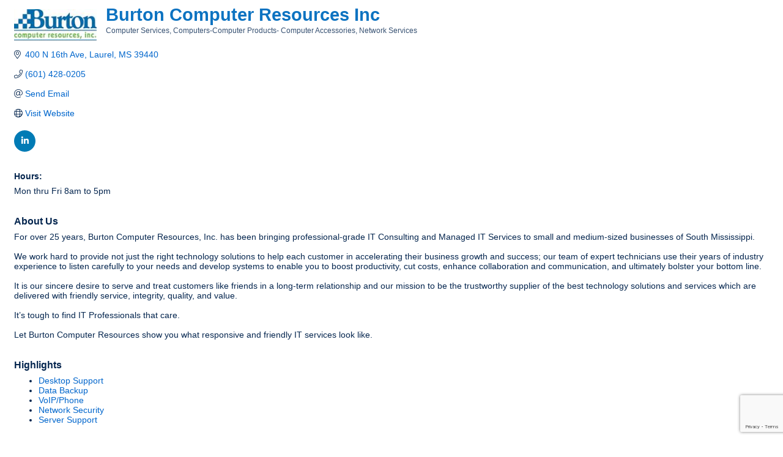

--- FILE ---
content_type: text/html; charset=utf-8
request_url: https://www.google.com/recaptcha/enterprise/anchor?ar=1&k=6LfI_T8rAAAAAMkWHrLP_GfSf3tLy9tKa839wcWa&co=aHR0cHM6Ly9tZW1iZXJzLnRoZWFkcC5jb206NDQz&hl=en&v=9TiwnJFHeuIw_s0wSd3fiKfN&size=invisible&anchor-ms=20000&execute-ms=30000&cb=3281nrt6q6bh
body_size: 48172
content:
<!DOCTYPE HTML><html dir="ltr" lang="en"><head><meta http-equiv="Content-Type" content="text/html; charset=UTF-8">
<meta http-equiv="X-UA-Compatible" content="IE=edge">
<title>reCAPTCHA</title>
<style type="text/css">
/* cyrillic-ext */
@font-face {
  font-family: 'Roboto';
  font-style: normal;
  font-weight: 400;
  font-stretch: 100%;
  src: url(//fonts.gstatic.com/s/roboto/v48/KFO7CnqEu92Fr1ME7kSn66aGLdTylUAMa3GUBHMdazTgWw.woff2) format('woff2');
  unicode-range: U+0460-052F, U+1C80-1C8A, U+20B4, U+2DE0-2DFF, U+A640-A69F, U+FE2E-FE2F;
}
/* cyrillic */
@font-face {
  font-family: 'Roboto';
  font-style: normal;
  font-weight: 400;
  font-stretch: 100%;
  src: url(//fonts.gstatic.com/s/roboto/v48/KFO7CnqEu92Fr1ME7kSn66aGLdTylUAMa3iUBHMdazTgWw.woff2) format('woff2');
  unicode-range: U+0301, U+0400-045F, U+0490-0491, U+04B0-04B1, U+2116;
}
/* greek-ext */
@font-face {
  font-family: 'Roboto';
  font-style: normal;
  font-weight: 400;
  font-stretch: 100%;
  src: url(//fonts.gstatic.com/s/roboto/v48/KFO7CnqEu92Fr1ME7kSn66aGLdTylUAMa3CUBHMdazTgWw.woff2) format('woff2');
  unicode-range: U+1F00-1FFF;
}
/* greek */
@font-face {
  font-family: 'Roboto';
  font-style: normal;
  font-weight: 400;
  font-stretch: 100%;
  src: url(//fonts.gstatic.com/s/roboto/v48/KFO7CnqEu92Fr1ME7kSn66aGLdTylUAMa3-UBHMdazTgWw.woff2) format('woff2');
  unicode-range: U+0370-0377, U+037A-037F, U+0384-038A, U+038C, U+038E-03A1, U+03A3-03FF;
}
/* math */
@font-face {
  font-family: 'Roboto';
  font-style: normal;
  font-weight: 400;
  font-stretch: 100%;
  src: url(//fonts.gstatic.com/s/roboto/v48/KFO7CnqEu92Fr1ME7kSn66aGLdTylUAMawCUBHMdazTgWw.woff2) format('woff2');
  unicode-range: U+0302-0303, U+0305, U+0307-0308, U+0310, U+0312, U+0315, U+031A, U+0326-0327, U+032C, U+032F-0330, U+0332-0333, U+0338, U+033A, U+0346, U+034D, U+0391-03A1, U+03A3-03A9, U+03B1-03C9, U+03D1, U+03D5-03D6, U+03F0-03F1, U+03F4-03F5, U+2016-2017, U+2034-2038, U+203C, U+2040, U+2043, U+2047, U+2050, U+2057, U+205F, U+2070-2071, U+2074-208E, U+2090-209C, U+20D0-20DC, U+20E1, U+20E5-20EF, U+2100-2112, U+2114-2115, U+2117-2121, U+2123-214F, U+2190, U+2192, U+2194-21AE, U+21B0-21E5, U+21F1-21F2, U+21F4-2211, U+2213-2214, U+2216-22FF, U+2308-230B, U+2310, U+2319, U+231C-2321, U+2336-237A, U+237C, U+2395, U+239B-23B7, U+23D0, U+23DC-23E1, U+2474-2475, U+25AF, U+25B3, U+25B7, U+25BD, U+25C1, U+25CA, U+25CC, U+25FB, U+266D-266F, U+27C0-27FF, U+2900-2AFF, U+2B0E-2B11, U+2B30-2B4C, U+2BFE, U+3030, U+FF5B, U+FF5D, U+1D400-1D7FF, U+1EE00-1EEFF;
}
/* symbols */
@font-face {
  font-family: 'Roboto';
  font-style: normal;
  font-weight: 400;
  font-stretch: 100%;
  src: url(//fonts.gstatic.com/s/roboto/v48/KFO7CnqEu92Fr1ME7kSn66aGLdTylUAMaxKUBHMdazTgWw.woff2) format('woff2');
  unicode-range: U+0001-000C, U+000E-001F, U+007F-009F, U+20DD-20E0, U+20E2-20E4, U+2150-218F, U+2190, U+2192, U+2194-2199, U+21AF, U+21E6-21F0, U+21F3, U+2218-2219, U+2299, U+22C4-22C6, U+2300-243F, U+2440-244A, U+2460-24FF, U+25A0-27BF, U+2800-28FF, U+2921-2922, U+2981, U+29BF, U+29EB, U+2B00-2BFF, U+4DC0-4DFF, U+FFF9-FFFB, U+10140-1018E, U+10190-1019C, U+101A0, U+101D0-101FD, U+102E0-102FB, U+10E60-10E7E, U+1D2C0-1D2D3, U+1D2E0-1D37F, U+1F000-1F0FF, U+1F100-1F1AD, U+1F1E6-1F1FF, U+1F30D-1F30F, U+1F315, U+1F31C, U+1F31E, U+1F320-1F32C, U+1F336, U+1F378, U+1F37D, U+1F382, U+1F393-1F39F, U+1F3A7-1F3A8, U+1F3AC-1F3AF, U+1F3C2, U+1F3C4-1F3C6, U+1F3CA-1F3CE, U+1F3D4-1F3E0, U+1F3ED, U+1F3F1-1F3F3, U+1F3F5-1F3F7, U+1F408, U+1F415, U+1F41F, U+1F426, U+1F43F, U+1F441-1F442, U+1F444, U+1F446-1F449, U+1F44C-1F44E, U+1F453, U+1F46A, U+1F47D, U+1F4A3, U+1F4B0, U+1F4B3, U+1F4B9, U+1F4BB, U+1F4BF, U+1F4C8-1F4CB, U+1F4D6, U+1F4DA, U+1F4DF, U+1F4E3-1F4E6, U+1F4EA-1F4ED, U+1F4F7, U+1F4F9-1F4FB, U+1F4FD-1F4FE, U+1F503, U+1F507-1F50B, U+1F50D, U+1F512-1F513, U+1F53E-1F54A, U+1F54F-1F5FA, U+1F610, U+1F650-1F67F, U+1F687, U+1F68D, U+1F691, U+1F694, U+1F698, U+1F6AD, U+1F6B2, U+1F6B9-1F6BA, U+1F6BC, U+1F6C6-1F6CF, U+1F6D3-1F6D7, U+1F6E0-1F6EA, U+1F6F0-1F6F3, U+1F6F7-1F6FC, U+1F700-1F7FF, U+1F800-1F80B, U+1F810-1F847, U+1F850-1F859, U+1F860-1F887, U+1F890-1F8AD, U+1F8B0-1F8BB, U+1F8C0-1F8C1, U+1F900-1F90B, U+1F93B, U+1F946, U+1F984, U+1F996, U+1F9E9, U+1FA00-1FA6F, U+1FA70-1FA7C, U+1FA80-1FA89, U+1FA8F-1FAC6, U+1FACE-1FADC, U+1FADF-1FAE9, U+1FAF0-1FAF8, U+1FB00-1FBFF;
}
/* vietnamese */
@font-face {
  font-family: 'Roboto';
  font-style: normal;
  font-weight: 400;
  font-stretch: 100%;
  src: url(//fonts.gstatic.com/s/roboto/v48/KFO7CnqEu92Fr1ME7kSn66aGLdTylUAMa3OUBHMdazTgWw.woff2) format('woff2');
  unicode-range: U+0102-0103, U+0110-0111, U+0128-0129, U+0168-0169, U+01A0-01A1, U+01AF-01B0, U+0300-0301, U+0303-0304, U+0308-0309, U+0323, U+0329, U+1EA0-1EF9, U+20AB;
}
/* latin-ext */
@font-face {
  font-family: 'Roboto';
  font-style: normal;
  font-weight: 400;
  font-stretch: 100%;
  src: url(//fonts.gstatic.com/s/roboto/v48/KFO7CnqEu92Fr1ME7kSn66aGLdTylUAMa3KUBHMdazTgWw.woff2) format('woff2');
  unicode-range: U+0100-02BA, U+02BD-02C5, U+02C7-02CC, U+02CE-02D7, U+02DD-02FF, U+0304, U+0308, U+0329, U+1D00-1DBF, U+1E00-1E9F, U+1EF2-1EFF, U+2020, U+20A0-20AB, U+20AD-20C0, U+2113, U+2C60-2C7F, U+A720-A7FF;
}
/* latin */
@font-face {
  font-family: 'Roboto';
  font-style: normal;
  font-weight: 400;
  font-stretch: 100%;
  src: url(//fonts.gstatic.com/s/roboto/v48/KFO7CnqEu92Fr1ME7kSn66aGLdTylUAMa3yUBHMdazQ.woff2) format('woff2');
  unicode-range: U+0000-00FF, U+0131, U+0152-0153, U+02BB-02BC, U+02C6, U+02DA, U+02DC, U+0304, U+0308, U+0329, U+2000-206F, U+20AC, U+2122, U+2191, U+2193, U+2212, U+2215, U+FEFF, U+FFFD;
}
/* cyrillic-ext */
@font-face {
  font-family: 'Roboto';
  font-style: normal;
  font-weight: 500;
  font-stretch: 100%;
  src: url(//fonts.gstatic.com/s/roboto/v48/KFO7CnqEu92Fr1ME7kSn66aGLdTylUAMa3GUBHMdazTgWw.woff2) format('woff2');
  unicode-range: U+0460-052F, U+1C80-1C8A, U+20B4, U+2DE0-2DFF, U+A640-A69F, U+FE2E-FE2F;
}
/* cyrillic */
@font-face {
  font-family: 'Roboto';
  font-style: normal;
  font-weight: 500;
  font-stretch: 100%;
  src: url(//fonts.gstatic.com/s/roboto/v48/KFO7CnqEu92Fr1ME7kSn66aGLdTylUAMa3iUBHMdazTgWw.woff2) format('woff2');
  unicode-range: U+0301, U+0400-045F, U+0490-0491, U+04B0-04B1, U+2116;
}
/* greek-ext */
@font-face {
  font-family: 'Roboto';
  font-style: normal;
  font-weight: 500;
  font-stretch: 100%;
  src: url(//fonts.gstatic.com/s/roboto/v48/KFO7CnqEu92Fr1ME7kSn66aGLdTylUAMa3CUBHMdazTgWw.woff2) format('woff2');
  unicode-range: U+1F00-1FFF;
}
/* greek */
@font-face {
  font-family: 'Roboto';
  font-style: normal;
  font-weight: 500;
  font-stretch: 100%;
  src: url(//fonts.gstatic.com/s/roboto/v48/KFO7CnqEu92Fr1ME7kSn66aGLdTylUAMa3-UBHMdazTgWw.woff2) format('woff2');
  unicode-range: U+0370-0377, U+037A-037F, U+0384-038A, U+038C, U+038E-03A1, U+03A3-03FF;
}
/* math */
@font-face {
  font-family: 'Roboto';
  font-style: normal;
  font-weight: 500;
  font-stretch: 100%;
  src: url(//fonts.gstatic.com/s/roboto/v48/KFO7CnqEu92Fr1ME7kSn66aGLdTylUAMawCUBHMdazTgWw.woff2) format('woff2');
  unicode-range: U+0302-0303, U+0305, U+0307-0308, U+0310, U+0312, U+0315, U+031A, U+0326-0327, U+032C, U+032F-0330, U+0332-0333, U+0338, U+033A, U+0346, U+034D, U+0391-03A1, U+03A3-03A9, U+03B1-03C9, U+03D1, U+03D5-03D6, U+03F0-03F1, U+03F4-03F5, U+2016-2017, U+2034-2038, U+203C, U+2040, U+2043, U+2047, U+2050, U+2057, U+205F, U+2070-2071, U+2074-208E, U+2090-209C, U+20D0-20DC, U+20E1, U+20E5-20EF, U+2100-2112, U+2114-2115, U+2117-2121, U+2123-214F, U+2190, U+2192, U+2194-21AE, U+21B0-21E5, U+21F1-21F2, U+21F4-2211, U+2213-2214, U+2216-22FF, U+2308-230B, U+2310, U+2319, U+231C-2321, U+2336-237A, U+237C, U+2395, U+239B-23B7, U+23D0, U+23DC-23E1, U+2474-2475, U+25AF, U+25B3, U+25B7, U+25BD, U+25C1, U+25CA, U+25CC, U+25FB, U+266D-266F, U+27C0-27FF, U+2900-2AFF, U+2B0E-2B11, U+2B30-2B4C, U+2BFE, U+3030, U+FF5B, U+FF5D, U+1D400-1D7FF, U+1EE00-1EEFF;
}
/* symbols */
@font-face {
  font-family: 'Roboto';
  font-style: normal;
  font-weight: 500;
  font-stretch: 100%;
  src: url(//fonts.gstatic.com/s/roboto/v48/KFO7CnqEu92Fr1ME7kSn66aGLdTylUAMaxKUBHMdazTgWw.woff2) format('woff2');
  unicode-range: U+0001-000C, U+000E-001F, U+007F-009F, U+20DD-20E0, U+20E2-20E4, U+2150-218F, U+2190, U+2192, U+2194-2199, U+21AF, U+21E6-21F0, U+21F3, U+2218-2219, U+2299, U+22C4-22C6, U+2300-243F, U+2440-244A, U+2460-24FF, U+25A0-27BF, U+2800-28FF, U+2921-2922, U+2981, U+29BF, U+29EB, U+2B00-2BFF, U+4DC0-4DFF, U+FFF9-FFFB, U+10140-1018E, U+10190-1019C, U+101A0, U+101D0-101FD, U+102E0-102FB, U+10E60-10E7E, U+1D2C0-1D2D3, U+1D2E0-1D37F, U+1F000-1F0FF, U+1F100-1F1AD, U+1F1E6-1F1FF, U+1F30D-1F30F, U+1F315, U+1F31C, U+1F31E, U+1F320-1F32C, U+1F336, U+1F378, U+1F37D, U+1F382, U+1F393-1F39F, U+1F3A7-1F3A8, U+1F3AC-1F3AF, U+1F3C2, U+1F3C4-1F3C6, U+1F3CA-1F3CE, U+1F3D4-1F3E0, U+1F3ED, U+1F3F1-1F3F3, U+1F3F5-1F3F7, U+1F408, U+1F415, U+1F41F, U+1F426, U+1F43F, U+1F441-1F442, U+1F444, U+1F446-1F449, U+1F44C-1F44E, U+1F453, U+1F46A, U+1F47D, U+1F4A3, U+1F4B0, U+1F4B3, U+1F4B9, U+1F4BB, U+1F4BF, U+1F4C8-1F4CB, U+1F4D6, U+1F4DA, U+1F4DF, U+1F4E3-1F4E6, U+1F4EA-1F4ED, U+1F4F7, U+1F4F9-1F4FB, U+1F4FD-1F4FE, U+1F503, U+1F507-1F50B, U+1F50D, U+1F512-1F513, U+1F53E-1F54A, U+1F54F-1F5FA, U+1F610, U+1F650-1F67F, U+1F687, U+1F68D, U+1F691, U+1F694, U+1F698, U+1F6AD, U+1F6B2, U+1F6B9-1F6BA, U+1F6BC, U+1F6C6-1F6CF, U+1F6D3-1F6D7, U+1F6E0-1F6EA, U+1F6F0-1F6F3, U+1F6F7-1F6FC, U+1F700-1F7FF, U+1F800-1F80B, U+1F810-1F847, U+1F850-1F859, U+1F860-1F887, U+1F890-1F8AD, U+1F8B0-1F8BB, U+1F8C0-1F8C1, U+1F900-1F90B, U+1F93B, U+1F946, U+1F984, U+1F996, U+1F9E9, U+1FA00-1FA6F, U+1FA70-1FA7C, U+1FA80-1FA89, U+1FA8F-1FAC6, U+1FACE-1FADC, U+1FADF-1FAE9, U+1FAF0-1FAF8, U+1FB00-1FBFF;
}
/* vietnamese */
@font-face {
  font-family: 'Roboto';
  font-style: normal;
  font-weight: 500;
  font-stretch: 100%;
  src: url(//fonts.gstatic.com/s/roboto/v48/KFO7CnqEu92Fr1ME7kSn66aGLdTylUAMa3OUBHMdazTgWw.woff2) format('woff2');
  unicode-range: U+0102-0103, U+0110-0111, U+0128-0129, U+0168-0169, U+01A0-01A1, U+01AF-01B0, U+0300-0301, U+0303-0304, U+0308-0309, U+0323, U+0329, U+1EA0-1EF9, U+20AB;
}
/* latin-ext */
@font-face {
  font-family: 'Roboto';
  font-style: normal;
  font-weight: 500;
  font-stretch: 100%;
  src: url(//fonts.gstatic.com/s/roboto/v48/KFO7CnqEu92Fr1ME7kSn66aGLdTylUAMa3KUBHMdazTgWw.woff2) format('woff2');
  unicode-range: U+0100-02BA, U+02BD-02C5, U+02C7-02CC, U+02CE-02D7, U+02DD-02FF, U+0304, U+0308, U+0329, U+1D00-1DBF, U+1E00-1E9F, U+1EF2-1EFF, U+2020, U+20A0-20AB, U+20AD-20C0, U+2113, U+2C60-2C7F, U+A720-A7FF;
}
/* latin */
@font-face {
  font-family: 'Roboto';
  font-style: normal;
  font-weight: 500;
  font-stretch: 100%;
  src: url(//fonts.gstatic.com/s/roboto/v48/KFO7CnqEu92Fr1ME7kSn66aGLdTylUAMa3yUBHMdazQ.woff2) format('woff2');
  unicode-range: U+0000-00FF, U+0131, U+0152-0153, U+02BB-02BC, U+02C6, U+02DA, U+02DC, U+0304, U+0308, U+0329, U+2000-206F, U+20AC, U+2122, U+2191, U+2193, U+2212, U+2215, U+FEFF, U+FFFD;
}
/* cyrillic-ext */
@font-face {
  font-family: 'Roboto';
  font-style: normal;
  font-weight: 900;
  font-stretch: 100%;
  src: url(//fonts.gstatic.com/s/roboto/v48/KFO7CnqEu92Fr1ME7kSn66aGLdTylUAMa3GUBHMdazTgWw.woff2) format('woff2');
  unicode-range: U+0460-052F, U+1C80-1C8A, U+20B4, U+2DE0-2DFF, U+A640-A69F, U+FE2E-FE2F;
}
/* cyrillic */
@font-face {
  font-family: 'Roboto';
  font-style: normal;
  font-weight: 900;
  font-stretch: 100%;
  src: url(//fonts.gstatic.com/s/roboto/v48/KFO7CnqEu92Fr1ME7kSn66aGLdTylUAMa3iUBHMdazTgWw.woff2) format('woff2');
  unicode-range: U+0301, U+0400-045F, U+0490-0491, U+04B0-04B1, U+2116;
}
/* greek-ext */
@font-face {
  font-family: 'Roboto';
  font-style: normal;
  font-weight: 900;
  font-stretch: 100%;
  src: url(//fonts.gstatic.com/s/roboto/v48/KFO7CnqEu92Fr1ME7kSn66aGLdTylUAMa3CUBHMdazTgWw.woff2) format('woff2');
  unicode-range: U+1F00-1FFF;
}
/* greek */
@font-face {
  font-family: 'Roboto';
  font-style: normal;
  font-weight: 900;
  font-stretch: 100%;
  src: url(//fonts.gstatic.com/s/roboto/v48/KFO7CnqEu92Fr1ME7kSn66aGLdTylUAMa3-UBHMdazTgWw.woff2) format('woff2');
  unicode-range: U+0370-0377, U+037A-037F, U+0384-038A, U+038C, U+038E-03A1, U+03A3-03FF;
}
/* math */
@font-face {
  font-family: 'Roboto';
  font-style: normal;
  font-weight: 900;
  font-stretch: 100%;
  src: url(//fonts.gstatic.com/s/roboto/v48/KFO7CnqEu92Fr1ME7kSn66aGLdTylUAMawCUBHMdazTgWw.woff2) format('woff2');
  unicode-range: U+0302-0303, U+0305, U+0307-0308, U+0310, U+0312, U+0315, U+031A, U+0326-0327, U+032C, U+032F-0330, U+0332-0333, U+0338, U+033A, U+0346, U+034D, U+0391-03A1, U+03A3-03A9, U+03B1-03C9, U+03D1, U+03D5-03D6, U+03F0-03F1, U+03F4-03F5, U+2016-2017, U+2034-2038, U+203C, U+2040, U+2043, U+2047, U+2050, U+2057, U+205F, U+2070-2071, U+2074-208E, U+2090-209C, U+20D0-20DC, U+20E1, U+20E5-20EF, U+2100-2112, U+2114-2115, U+2117-2121, U+2123-214F, U+2190, U+2192, U+2194-21AE, U+21B0-21E5, U+21F1-21F2, U+21F4-2211, U+2213-2214, U+2216-22FF, U+2308-230B, U+2310, U+2319, U+231C-2321, U+2336-237A, U+237C, U+2395, U+239B-23B7, U+23D0, U+23DC-23E1, U+2474-2475, U+25AF, U+25B3, U+25B7, U+25BD, U+25C1, U+25CA, U+25CC, U+25FB, U+266D-266F, U+27C0-27FF, U+2900-2AFF, U+2B0E-2B11, U+2B30-2B4C, U+2BFE, U+3030, U+FF5B, U+FF5D, U+1D400-1D7FF, U+1EE00-1EEFF;
}
/* symbols */
@font-face {
  font-family: 'Roboto';
  font-style: normal;
  font-weight: 900;
  font-stretch: 100%;
  src: url(//fonts.gstatic.com/s/roboto/v48/KFO7CnqEu92Fr1ME7kSn66aGLdTylUAMaxKUBHMdazTgWw.woff2) format('woff2');
  unicode-range: U+0001-000C, U+000E-001F, U+007F-009F, U+20DD-20E0, U+20E2-20E4, U+2150-218F, U+2190, U+2192, U+2194-2199, U+21AF, U+21E6-21F0, U+21F3, U+2218-2219, U+2299, U+22C4-22C6, U+2300-243F, U+2440-244A, U+2460-24FF, U+25A0-27BF, U+2800-28FF, U+2921-2922, U+2981, U+29BF, U+29EB, U+2B00-2BFF, U+4DC0-4DFF, U+FFF9-FFFB, U+10140-1018E, U+10190-1019C, U+101A0, U+101D0-101FD, U+102E0-102FB, U+10E60-10E7E, U+1D2C0-1D2D3, U+1D2E0-1D37F, U+1F000-1F0FF, U+1F100-1F1AD, U+1F1E6-1F1FF, U+1F30D-1F30F, U+1F315, U+1F31C, U+1F31E, U+1F320-1F32C, U+1F336, U+1F378, U+1F37D, U+1F382, U+1F393-1F39F, U+1F3A7-1F3A8, U+1F3AC-1F3AF, U+1F3C2, U+1F3C4-1F3C6, U+1F3CA-1F3CE, U+1F3D4-1F3E0, U+1F3ED, U+1F3F1-1F3F3, U+1F3F5-1F3F7, U+1F408, U+1F415, U+1F41F, U+1F426, U+1F43F, U+1F441-1F442, U+1F444, U+1F446-1F449, U+1F44C-1F44E, U+1F453, U+1F46A, U+1F47D, U+1F4A3, U+1F4B0, U+1F4B3, U+1F4B9, U+1F4BB, U+1F4BF, U+1F4C8-1F4CB, U+1F4D6, U+1F4DA, U+1F4DF, U+1F4E3-1F4E6, U+1F4EA-1F4ED, U+1F4F7, U+1F4F9-1F4FB, U+1F4FD-1F4FE, U+1F503, U+1F507-1F50B, U+1F50D, U+1F512-1F513, U+1F53E-1F54A, U+1F54F-1F5FA, U+1F610, U+1F650-1F67F, U+1F687, U+1F68D, U+1F691, U+1F694, U+1F698, U+1F6AD, U+1F6B2, U+1F6B9-1F6BA, U+1F6BC, U+1F6C6-1F6CF, U+1F6D3-1F6D7, U+1F6E0-1F6EA, U+1F6F0-1F6F3, U+1F6F7-1F6FC, U+1F700-1F7FF, U+1F800-1F80B, U+1F810-1F847, U+1F850-1F859, U+1F860-1F887, U+1F890-1F8AD, U+1F8B0-1F8BB, U+1F8C0-1F8C1, U+1F900-1F90B, U+1F93B, U+1F946, U+1F984, U+1F996, U+1F9E9, U+1FA00-1FA6F, U+1FA70-1FA7C, U+1FA80-1FA89, U+1FA8F-1FAC6, U+1FACE-1FADC, U+1FADF-1FAE9, U+1FAF0-1FAF8, U+1FB00-1FBFF;
}
/* vietnamese */
@font-face {
  font-family: 'Roboto';
  font-style: normal;
  font-weight: 900;
  font-stretch: 100%;
  src: url(//fonts.gstatic.com/s/roboto/v48/KFO7CnqEu92Fr1ME7kSn66aGLdTylUAMa3OUBHMdazTgWw.woff2) format('woff2');
  unicode-range: U+0102-0103, U+0110-0111, U+0128-0129, U+0168-0169, U+01A0-01A1, U+01AF-01B0, U+0300-0301, U+0303-0304, U+0308-0309, U+0323, U+0329, U+1EA0-1EF9, U+20AB;
}
/* latin-ext */
@font-face {
  font-family: 'Roboto';
  font-style: normal;
  font-weight: 900;
  font-stretch: 100%;
  src: url(//fonts.gstatic.com/s/roboto/v48/KFO7CnqEu92Fr1ME7kSn66aGLdTylUAMa3KUBHMdazTgWw.woff2) format('woff2');
  unicode-range: U+0100-02BA, U+02BD-02C5, U+02C7-02CC, U+02CE-02D7, U+02DD-02FF, U+0304, U+0308, U+0329, U+1D00-1DBF, U+1E00-1E9F, U+1EF2-1EFF, U+2020, U+20A0-20AB, U+20AD-20C0, U+2113, U+2C60-2C7F, U+A720-A7FF;
}
/* latin */
@font-face {
  font-family: 'Roboto';
  font-style: normal;
  font-weight: 900;
  font-stretch: 100%;
  src: url(//fonts.gstatic.com/s/roboto/v48/KFO7CnqEu92Fr1ME7kSn66aGLdTylUAMa3yUBHMdazQ.woff2) format('woff2');
  unicode-range: U+0000-00FF, U+0131, U+0152-0153, U+02BB-02BC, U+02C6, U+02DA, U+02DC, U+0304, U+0308, U+0329, U+2000-206F, U+20AC, U+2122, U+2191, U+2193, U+2212, U+2215, U+FEFF, U+FFFD;
}

</style>
<link rel="stylesheet" type="text/css" href="https://www.gstatic.com/recaptcha/releases/9TiwnJFHeuIw_s0wSd3fiKfN/styles__ltr.css">
<script nonce="2v03eGStGH1aelcfQ2m5vQ" type="text/javascript">window['__recaptcha_api'] = 'https://www.google.com/recaptcha/enterprise/';</script>
<script type="text/javascript" src="https://www.gstatic.com/recaptcha/releases/9TiwnJFHeuIw_s0wSd3fiKfN/recaptcha__en.js" nonce="2v03eGStGH1aelcfQ2m5vQ">
      
    </script></head>
<body><div id="rc-anchor-alert" class="rc-anchor-alert"></div>
<input type="hidden" id="recaptcha-token" value="[base64]">
<script type="text/javascript" nonce="2v03eGStGH1aelcfQ2m5vQ">
      recaptcha.anchor.Main.init("[\x22ainput\x22,[\x22bgdata\x22,\x22\x22,\[base64]/[base64]/[base64]/[base64]/cjw8ejpyPj4+eil9Y2F0Y2gobCl7dGhyb3cgbDt9fSxIPWZ1bmN0aW9uKHcsdCx6KXtpZih3PT0xOTR8fHc9PTIwOCl0LnZbd10/dC52W3ddLmNvbmNhdCh6KTp0LnZbd109b2Yoeix0KTtlbHNle2lmKHQuYkImJnchPTMxNylyZXR1cm47dz09NjZ8fHc9PTEyMnx8dz09NDcwfHx3PT00NHx8dz09NDE2fHx3PT0zOTd8fHc9PTQyMXx8dz09Njh8fHc9PTcwfHx3PT0xODQ/[base64]/[base64]/[base64]/bmV3IGRbVl0oSlswXSk6cD09Mj9uZXcgZFtWXShKWzBdLEpbMV0pOnA9PTM/bmV3IGRbVl0oSlswXSxKWzFdLEpbMl0pOnA9PTQ/[base64]/[base64]/[base64]/[base64]\x22,\[base64]\x22,\x22TxNPNcKLwqDDqGgMaHA/wo08OmbDoHHCnClkacO6w7Mlw7nCuH3Di3DCpzXDsFrCjCfDisK9ScKcbzAAw4A1CShpw7MRw74BNcK1LgEmfUU1JiUXwr7Cn2rDjwrCkMOmw6Evwp02w6zDisK4w5dsRMOGwoHDu8OEODTCnmbDn8KfwqA8wogOw4Q/O07CtWBkw40OfyPCmMOpEsO/SHnCul8iIMOawr4BdW88HcODw4bCpzUvwobDtMKGw4vDjMO+DRtWRMKowrzCssOndD/Cg8Odw7nChCfClMOywqHCtsKXwqJVPgnCvMKGUcOBeiLCq8K/wrPClj8KwqPDl1wFwrrCsww9wpXCoMKlwpd2w6QVwp7DmcKdSsOrwo3Dqidtw7sqwr92w6jDqcKtw68Xw7JjBMOgJCzDhU/DosOow7YRw7gQw5oow4ofTgZFA8KOMsKbwpUNGl7DpwzDo8OVQ3IPEsK+EFxmw4slw7vDicOqw7bCqcK0BMK3TsOKX0HDh8K2J8KOw6LCncOSD8OPwqXCl3/Dg2/DrQvDgCo5G8KYB8O1cRfDgcKLHUwbw4zCsT7CjmkDwr/DvMKcw7kgwq3CuMOLOcKKNMKWKMOGwrMPET7CqU99Yg7CtcOGahEjP8KDwosZwrMlQcOxw5pXw711wpJTVcONAcK8w7NcbzZuw6lXwoHCucOUccOjZT/CjsOUw5dew6/DjcKPY8Otw5PDq8OUwp4+w77ClsOVBEXDkXwzwqPDusOXZ2JBScOYC2rDm8Kewqhaw5HDjMOTwqsWwqTDtFR4w7FgwrU/wqsaVxTCiWnCgFrClFzClcOydELClGVRbsK/UiPCjsOnw7AJDBJxYXl5FsOUw7DCicOWLnjDoj4PGlEMYHLCiRlLUhkvXQU3QcKUPnPDp8O3IMKBwp/DjcKsX08+RTfCpMOYdcKow5/Dtk3DjHnDpcOfwq3CnT9YMcKjwqfCginCoHfCqsKLwrLDmsOKXGNrMFTDskUbfRVEI8OBwqDCq3hBU1ZzRiHCvcKcfsOpfMOWFsKMP8OjwopAKgXDq8OeHVTDh8KVw5gCE8OVw5d4wonCnHdKwonDkFU4FcOEbsOdccOwWlfCuUXDpyt/wpXDuR/CtGUyFWbDkcK2OcO4Sy/DrFRqKcKVwqFsMgnClhZLw5pww4rCncO5wqxTXWzClw/CvSgqw73Dkj0Ywq/Dm19nwo/CjUlcw6LCnCsjwrwXw5c3wqcLw51Sw5YhIcKHwojDv0XCg8OqI8KEaMKIwrzCgRpRSSETc8KDw4TCvMOGHMKGwopYwoARDyhaworCv14Aw7fCsBZcw7vCuFFLw5EJw7TDlgUEwr0Zw6TChMKtbnzDtixPacOaZ8KLwo3ClMO2dgs/NsOhw67CuiPDlcKaw7XDjMO7d8KOTWoxbxksw7/[base64]/DqjhSBVwrw7/CtXPDniPDuxsqWV3Dgz7Cgk5geyh8w6bDmcOJPF/Dh0Z1JxJwKMK8wq3Dt3Riw501w74ow54kwo/CqMKIMzbCjcKVwpdwwrvDjk8sw5N+GnUSRhXCvWrDpwchw6kBBcOGKAB3w7zDrsOGw5DDun5eWcOBwqpTEX4Dwo7Dp8KSwpPDn8Kdw47Ck8OMwoLDvcKHfTBKwqvCsmhwKgPCuMOsMcOiw5fDp8O7w6VXwpfCvcKywqbCosOJAGDCpiJ/w47CoWPCrFjCh8Otw78RUsKQd8KBDHTCixNAwpDCqMK/wo4mw4vCjsKIwprDjBIyEcOJwq3DisK5w5N+aMOLXGnCg8ONBz7CkcKmLcK4HXMuQncFw4hnaX92ScOFTsKfw7jCiMKpw4MQU8K/TcKmDRB6BsKqw7rDnXXDn3vCsF/Ck1hFMMKxUsORw7ZIw5UKwpNlEjbCscKYWzHDhcKSTMKow6tfw4ZII8K2w7PCm8O8wq7DuC3DocKCw6jCv8KeT03CnV4MWcOhwr3DocK3wrNVByooCSTCmx95wrXCtUoJw4PClMOEw5jChMOqwobDt2/DgMOUw5DDqkvCtXbCs8KhJSRswol6YWTCgsOgw6DCjXXDr3PDgcOOHCNSwqU7w7w9bjElSVgccyFtA8KHCcOdIcKFwrLClQTCs8O8w6VWRA1TDnnCr18Jw4/ClMOGw4PClnlZworDnhNUw6HCrjtew4AXUcKCwoZTMMKYw6QceQgvwp3DpFZ8L3kPV8K1w5JsZSYVJsK+YTjDucKrI2jCgcKuNMO6DFLDr8KNw71VO8KXw4Z5wqzDll5fw7/Cp3LDgGnCjcKmw7LCrhBKIcOww7lbWzXCh8KUCUIGw6E7LcO6ZRZJZ8O8wotLW8Kqw6LDnX/CmcKhwpsIw5V4IsKAw6Msay4VUwYBw7w9YVfDo34Dw6bDpcKHUHl2R8KbPMKKOyN+wqzCpnJ6fBlyP8KUwpXDsDYEwp9jw5xHHE/[base64]/Dv0o6wqDDucKfw43CjVAZw45Uwq9kHMOYw77ChsKYwpXDosKHKR1bwrXChsKpLizCiMOxwpIUw6DDiMOHw5cXbBTDncKtYVLCv8KSwoAnKklOwqRDJcO3w4PCkcOkAlluwrEBY8OcwrpzHgZHw7h7YmXDh8KPXifDpkMrLsOVwpXCj8Kmw57Cu8O/w4V3worDh8K6wpIRw4nDu8Opw53Co8OVRgVnw4HCj8O7w5PDuiMNMSJtw5/DocOHGnPDj0fDlcOecFHCqcOzY8KwwqXDlMONw6/CssKKwqd5w4p+wrBGwobCpWDDiF3CsX/Dr8OPw7XDsQJDwq97UcK1AsKSO8Kpw4DCu8KjVcOjwqd1Dy1iP8K5bMOHw7o9wqhxJ8K6wrgdQypdwoxMWMKswocBw5jDqB1EYh/CpcOowq/CpMOnXzDChsOwwqM1wqN7wrpQJcOIUGlZBMOlasKtNcOrIwvCk2w+w5XDvH8Ow5NNw6cvw5bCgWIrHcO5wrbDjnd+w73CjUPCnsKCFy7ChMKnNR5mS1gJXMK+wrjDrCDCqMOow4vDn07Dh8O2TBDDmBRswoZgw6lbwoXCkcKPw5sqMcKjfD3CkBvCjw/CuT7DhWw1w53DnMKTOiggwrMGf8O4wrMqfMOxYGZ5RsKuIsOfSsOSwrPCh0TCiFgpBcOWERLCqMKiwr3DoE1MwrN8QMOeBcKcw7nDnQUvw4fDmH4Fw7XCrMOkw7PCvsOQwqvDnknDpBcEw7PCi1fDoMKWOHlFwovDqcKUOlvDrcKGw546LETDoHzCucK/wrTCthcKwoXCjzbCq8OEw7sMw445w7LDjxMcRMKiw7jDiEUSFMOGNcKKLRPDosKGRijCq8Knw7JowpwOJA/Ct8OMwqE6VcODw705acOnRcO1LsOKLDNQw7MCwpliw7XDk2bDqz/[base64]/CvATDvcKnwq13wo7CscOCwrnDnznDtMKCw7/DszoqwrjCtinCkcKUCQU/WgDDs8OoJS/[base64]/DknvDtkrDskEsQQBEaB7CqsK6akEVw4rCoMK6wr5WJcOywrVySDXCh2ovw5nCmMOAw7/[base64]/DhTM1BMOGwqRqwr3Ds8K4w7Mzwox9ecKiQULDuEV/BMKsdhMlwpjCocOPb8OwLGUJw5lXfMKPOsOGwrdJw7bCt8KFdgU0wrQIwr/CiVTCgcKkd8OmRwTDrsO6w5tww440w5TDvD7Dq2Fyw6Y5KR3DkD8GL8OIwq/DtGsew6jCiMOwQEcfw7TCksOmwoHDlMO+URB4w40TwojChxcTYxfDlTLCqsOqwpfDrzpvHMOeH8OQwqXCkFfDrwXDusKnGm9Yw7g5CTDDjsOLRMK+w6nDkxXCkMKew4AaeE5iw4DCo8O4wpI9w5XDuWbDhy7ChGI5w7HDjcKfw5/DjMKvw7XCpywswrUxZ8KrdGXCuzXDmhpYwpkENyZBLMKuw4pBEGtDQ0TCkSvCusKKAcKCYljCpBMJw7FhwrfCvxQQwoEYdz/DncOHwqp2w6PCgsOiSHImwqXDjcKvw5tYDcOYw7pZw57DusOLwrkmw4Nxw7HChMOLQ1jDpzbCjMOLQmlQwqNJCC7DlMKYNMKrw6cqw5tPw4vDjcKew4lowqzCoMOew4fCqE90bxvCgcKywpvCtFdsw7ZVwr/CsXt6wq7CpVDDg8Okw7ZXw5bCqcOmwq0DVsO8LcODwrTDp8K1wpdLVFs0w4tBw5zCqTvCggcFXGc8Om/DrcKsVcKhwpR0D8OHdsK2ZhpxVsOdAzADwr9Cw5URYMK3XcOhwofCpVzClzEsIsKUwovDtxwEQcKGAsOAemQiw4zDmsOYSHfDucKAw4YhUCjDjsKtw7VScMKKRyPDunNTwqdZwobDh8OwZ8OUwpzCjMKpwp3CrWlWw6DDj8KxGxTDm8OXw79SOsKTRg87f8KhBcOawp/DvkQsZcO7SMOmwp7CqjHCn8KIT8OsIwbDi8KFLsKCw4cMXSY7XcKdP8Oqw5nCuMKjwqpMdsK2fMOLw6dLw4XDvsKvG0HDlyNlwo5RNC9TwqTDiXrCt8O2YUFNw5EBGk/DpMOwwrvCoMO6wqvCm8O9wo/DsChPwpnCjnLDosKrwokaSiPDssO9wpHCj8K6wqZZwq/DgRcMUGLCnhPDvlMhX3HDoj8Jw5fCpAs5LMOrHV9IecKYw5rDtcOOw7bDiXg/XsKlNsKWJsOWw7MWIcOaLsOowqHDs2bCk8OLw45ywpjCqhg/MSfCkcKOwpknA2sDwod5w691EcK1w7zChTkaw7ACbRTCsMKowq9Ww7PDksOBW8KEfi9iAC56FMO2wqTCk8OjSQM5w4FFw5HDt8Kxw6wtw7LDhh4hw5LCvALCg1bClcKbwqcVwqbCusOPwrdZw4PDi8Kaw6/[base64]/DssKLw4gMwqDDm38KX8KhfhAEFMOdwp8SHcO5BMOJClzCo1ZbIMKUXyrDgcOsJC3CrMODw4rDlMKRNMOvwo/[base64]/Cvn4PwpAsQsK0wrgzfHXDm8K2E0dbwpXCnFl/w6rCpmjCiAvDpiHCqDtawo7DpMKkwr/Cl8OFwrkASMOyQMO9V8KZH1PCqsOkdDhrw5fDqz9Bw7ktD3xfNWoqwqHCkcOiwoPCp8K+w7F6w4pIYDwwwqRXXwvCmcOqw5fDmMOUw5fCqQLDrGstw5vClcO8LMOkQAjDm3rDhnfCpcKVWSJVSnfCogPDtsK3wrg7SypYw7/Dghw4ckDCiVHDugwXexPCqMKLCMOhZxBpwrQ2J8Kew75pSycDGsK0w4jDu8OOAihVw7XDicKMPkwTUMOlFMONcw7CuVIHwp/[base64]/DrnTDpMKnSMKpXMKjJDjCvcKqDETDiw9oecO3XMKmw7U/w5kcKRVmw4xAw6kLXMOgT8KmwpB+IsOzw5nChMKhCCFlw41uw4bDhStBw7TDv8O0EijCnMKDw4M/NsOeEsK5wq/DvcOpHMOEaSVXwooaC8OhUMK+w5zDsD5DwqswORYawo3DlcK1FMKlwoIYw5LDhcOZwqHCo3pvIcKyGMKjJx7DvX7Cu8OAwr3Dk8KNwrHDlMO9Pltqwo9SUwRgXsOnUCrCtcOYUsKyYsObw6PCpkrDrAMawrRRw6hkwqDDm0lCQcOQwo/Dh3sZw74dNMKwwrDCgsOUw6tXVMKSYAZywovDjcKYUcKLKsKZMcKkwqBow7jDq3h7w7syN0cDw7PCscKuwoDCqVdWc8O0w4nDscKhQsOMGcOCeyY7w6Jtw73CksKmw6TCtcOaC8Oswr1rwqoQRcORwobCqXBYJsO8GsOuwo47KWfCnWvDjH/DtmXDsMKVw7Vgw6nDg8Ogw5VwFS3DpXjCojlhw7daU33CqgvCmMO/w7gjH1wuwpDDrsKtw7jDs8KZMgNbw50xwqt3ORNuaMKHUFzDk8Oow6LCucKAwq/DtcOawqvDpgzCkMO3DQnCrTgRPUhdwpHDpsOaPsKfJ8KvL1LDocKCw4gsa8KgPDhyVsKqEMKETQ7CgU/DgcOZwqvDpsOzTsKHwrHDvMKpwq7Ch00ww7o+w7sQYFU2YFodwrXDjWbCu33CnTzDpTDDq3/DigDDm8Orw7ddAUvClWxECsOSwoECwoDDlcKrwroZw4M0OMOOGcKnwqYDKsKnwqPDvcKZw6l4w7law6slwoRhFMOrw5hgHyjCsXNuw5fDpw7ClcKswrssMgbCpDx7w7hswrkPZcO/UMORw7IHw7pRwqxNw4RQInzCtRPCrRnDjmM4w7fDj8K/ZcOIw7PCgcOMwozDnsKJw5/Dm8Otw5HCrMOOE3INVxdpw73CiC5cK8KYFMK8ccKEwrEBw7vDkyp1w7IVw4d7w411PE52w44EUSsCFsKQeMOjEmZww4PDkMOOwq3DmzoSL8OFRB/Ds8O/V8OCA2DCuMKAw5kwPsOBZcKWw5AQYcORd8K4w48xw5ZEwrHDs8OhwpDCijzDqMKpw4l0fsK2PcOeOcKTV1fCgcOUUQBRcxElwpVAwrDDhsOSw5s0w7jCvSAcw6rCh8OWwrbDmcO/wo3DhMKLI8KyScKTQVpjSsOHOcOHF8KMw6NywqVXQXwzW8KLwosDe8OEwr3CosOww5oSYQjCucORLcOMwqPDtlfDvzQIwplkwrpgwq04KMObHcKZw7ohWH7Dp2/CvSrCqMO/BTVLFAFGwq3Csls7FcOewrxewoJEwonDuh/CtcKvDMKEQsOVf8OewpcDwpkGbzohPEJwwqIWw6RAw4s3bDrDosKodsOEw5FcwpLDiMK5w4bCnFlgwonCq8KGIMKNwq/CrcKuKXHCmXzDk8KlwrPDnsKzbcOzPX7CsMKLwqzDty7Cu8ORGD7CvsKfcmQ0w4Ujw7PDhUDDmG3DnMKcw5QYIAfDtAzDuMKjRsKEcMO0TsOcezXDhmNnwrFfecOEPx1iX1BEworCr8KpEG/[base64]/wqtjMhrClMK9f8KdQsO2Y31zwqQbw6wJRsKkwqTClsOlw7kiMsOENiwFw6tIw5PCknLDocKtw7kzwr/Ds8K+LcK6GcOKbgkNwpFVLRvDsMKVBHtUw4TCosKtWsOcPw7Cg07CvxUlZMKEbcOlZMOOB8ObXMOkI8KIw6jCiw/DhmfDmsKkT2/[base64]/CsMKrAwdKwpIUwrFvwq/DhsKHw5QFH8Ocw7R5wpgawrbCvwnDk3LCrsKWwqHDsFfCpcKewq3CpwrDnMOeFMKzE1rDhjzDi1vCt8OULkUYwqbDq8KpwrUfSgkdwpXDrXXCg8KcfzjDp8O6w5DCh8OHwr7Dn8K7w6glw6HCiRjCujPCjAPDq8KsOEnDlMKvHcKtE8OQJQpYw7rCnx7Dli9ewp/ChMKnwpwMEcKyDnNCEsOpwoYrwrnCvcKKQcKVc0lIwq3DhD7DqFARdwrCjcOgw41nw4JJw6zCp3fDr8K6Q8OQwp97E8OXHcO3wqPCv3NgI8OjdB/CrB/Dk2wHRsK9wrXDql91K8Kuwr10CcKYaA7CvMKcFsK4VsOoOynCusOlO8K/AjksVWnDgMKwP8KEwp9VCW50w6kpRMKrw4/CscOtEMKhwrZcZX/[base64]/[base64]/DpkBmwowbwrBfwo48w5XChEvCkcO+IjjCoQXDl8OwE2LCiMKyYRHCgsOPeGcywonDq1/CoMO1fsKkbSnCoMKxw43DuMK0wrjDmmdGdSdjG8OwFVZQw6Z8csOawr1MKG46w6jCpgIsKBFvw5rDrMOaNMOZw4dnw7N2w78/wpzDulI6J2RRAWhyPmXDusO0YyZROELCvTPDjRvDmcKIJQIWZ0YLO8OEwpjCmXkOPkUUwpHCp8OeFMOfw4YmVMO/M2QbFWvCgsKZVxPCkzE6bMO5w6bDgMK0GMOEWsOUayvCscOBwqfDkRfDiEhbV8KbwonDu8O8w75nw6Jdw77Dm3/Ciy1jLMKRwqXCtcKtcx9jaMKYw55/wpLDp0vDuMKvYUcyw6hhwoR6EsOdfzhWPMOBfcOdwqDCkBFXw65BwrvDtzkRwqB/w7LCvcKbUsKnw4jDgHZJw5BNNBAkw4rDpsK/w6nDucKcWwjDiVnCjsKNRD0ydl3DkcKHcsOmUE5iKiJpD1/DusKOAVMlUUx+w6LCuxLDgMK9wo9Iw4DClG4BwplMwqVJX03Dj8OgLMO0wq/DhsKddsOhSMOcEBd6ETFrAhxXwqnCtErCj1YFFCTDlsKGZmbDncKGO2nCoFAqa8OWezXDosORwr/Cq0EfJsOKZMOjwptPwpDCqsKGSiY8wqTCn8KywrQxRCvCjMKyw7ocw4/CuMO7D8Oidmt9wojCtcKPw69Twr7CtQrDmjQnbcKww64dOWMCPMOSWMOowqXDv8Krw4fDjMKQw4BrwpnCq8OXXsOtAsOGcDbCq8Orwr9owrsJwow/[base64]/w51jwqjDmxTCizDDlgUNw7gdwr/DpMOXwpwLKFbDqsOfwoXDlhNsw6jDg8K0BMKaw7rCtQ/DgMOEwo/CqsO/wozCnMOEwqnDp3jDk8OXw4NTZzBpwpXCpsKaw7zCiVFkPDjCv19SRsKXFsOIw67DhcKjwoFdwopcLcOlKA/[base64]/wqbCtsO/REFGE8OwGydTw6J6AnNJGMOLHcO4LhfCiyHChClVw6LCk0PDsC/Cu0hNw4F0Tz0HNsKjXsKCCjMdBhxEAMODwpXDkTvDosOiw6LDsinChsKawpcoAVrCrsKUPMKofkIpw4pwwqfCmMKdwpLCjsKRw6d1fMOJw6d9VcObPlBLQmzCtVvDkyXCrcKnwrrCr8O7wq3ChQdmHMO7Xy/DgcO3wr0nOVvCmlDDk37DkMKswqTDksKpw75PPGzCohHCuBh/VsKnwr3CtnXCpmXCqFJoEsKxw6ovNXkLD8KpwoU8w4zCtMOow7l4wqfDkAkCwr3ChDDCkMKpwpB0fFzChQ/Ds2XCmTbDqMOiwoJ/wpfCli1FE8OnMAHDsT1LMTzDqTPDl8Oiw4vCksOvwrjCvxHCgnVPesOEwqbDlMO+QMKqwqBqw4jDqcOAwpldwrw8w5F/KsOUwopNRcO5wq4jw5pvOcKUw7tyw6HDoFtAwoXDpsKpbFXCmjt7ayrCnsOzPsOlw4nCrMOewr86KUrDl8OUw63CrMKkIcKaLGvCtGtAw5htw5DDlMK0woXCvcOWfsK6w65owpMnwpXCg8OzZUVncHVGw5V3woUNwo/CnsKBw5PDrwfDn2rDscK9CR7CicKsXcOXP8KwQsKheAvDgsOAw4gdw4bCnklHOCLCh8Kqw4EqT8K/ZVPCtTDDglMUw45RYi9lwrQZfcOqNX7Cli/CqMO+wrNRw587w7fCuWnCqMKLw6RKwoBqwoJ1w7YcaCzCssKbwqIaWMK5GsOOw5ppYBgrFgIeXMKJw58+wpjDgGorwqnDi3sYYcKZFcKsc8OedMKYw4RpOsKnw6wkwofDpARFwpcKCsK6wqgoIDV0w7s+akDDt2ZEwrAlM8OYw5rChMKeAUVowotHUR/[base64]/DggvCpSvDhXfCrsOPHTJccMKEFgNnwp9EwqTCr8OMYMOAa8KOeSpqwqPDvn8uC8OJw6nDg8KrdcK1w7LCmcKMXFYDJsOrGsO3woHChlnCi8KCSmnCicOERRHDiMOZUys/woFCwqohwpvCi3DDt8O+w6IXecOSNMKCG8K5ecOedMOyXcK9CsKSwqs/wowgwrgBwoBbe8KefkbCq8KlaiYwZhE3X8OKY8K3PMKwwp9TSGfCunHCvHzDmsOiwockQQzDqsKqwrjCv8KUwo/[base64]/w6xqwq7DmD49R8Kdd8ORw5PCicOEw6ppwqfDlMOnwqfDpGEPwp0Gw7rCqQ7CpnfDqnbCsXvCgcOGw6/DncOPayZCwpcPwrzDnmTCoMKNwpLDsit4DV7Cu8OmaDctNcKbQyYdwp7DuBHCmsOaEnHCvcK/I8Opw7rDicO4w7PDnsKuwoXDlEtdw7t/IMKvwpE6woRhwozCkCzDosO+fgrChsOOc3DDr8OuY2YjK8KNF8OwwoTDvcO1wqjDk0QhP3LDksKiwqZsw4vDll/CmsKvw4zDpcOVwosdw6HDmMK4bA/DtwR0Iz7Dqix0w4h9GVPDoG7ClcOtfj/Do8OawoI3IX1BWsOLdsKRw63Dm8OMwrbDp21bF07CpcOWHsKrwqtyZHrCgMK6wrXDnB4tBA3DrMOaU8KywpDClxx/wrlcw53CucOudcOBw7DChl7DiAIBw7DCmiNMwpDDucKMwrjCjMK/acObwp/CjFXCo1PCokdRw6vDq17Cl8K8HX4JYMO/w5nDmCU9axPChsO4NMKpw7zDgSLCrsO6EMOVD2R7dsOXSMO4fQkyXMO0D8KIw47CisK6wqPDmyZ+w6dHw4HDhMO8JsKxacOdMMKaGcOmJMKEw73DoXrCl23Dr3tWJsKUw5vCrMO5wqTDhsKTfcOBw4HCoGYTEx7CqQrDhAVGK8Kcw7rDvQLCuGA1S8OtwoM/w6A1VBHDs143asODwqHChcOuwpxfKsKXWsKgw4x2w5wpw7/ClsOdw45HWxHCpMKqwq5Twr8AbMK6WcKJw5LDoVMAbcOYJ8Kvw7HDh8O9Ty0zwpDDrT7CuhjCjz45OF0pTRPDp8O7RAwJwpbDs3DCmUDCpcKwwp/Dl8KwdWzCnVbDhyVgEW7Cr0PDhxPCnMKsShnDhcKJwr3DmCBJw4gbw4rCrxXCvcKiAMOtw7DDmsOBwqXCkiF7w6DCoi1uw53CpMO8wrfCngdKwpzCrFfCgcKrNcKCwrHDukE9wogrZXnDgsKxw70gwqF8BHNgw43Cjxhzwr4nwq7DoVF0Ogp4wqYFwp/CvyAQw6dVwrTDtk7Ds8KDHMO2w5nCj8KUXMO5wrIqfcO/w6EZwq4mwqTDscOjHC8iwqfCvMKGwrEdw6PDvCnCgsKQSzrDjhlfwprCrMK3w7MGw79VfMObSw50IEJIJ8KIGsKkw6tDYjnCpMOyXEjCocOzwqbDlsKmwrcgUMKibsOPH8OsSmwZw4FvNg/CqcOWw6Qdw5k9TRZRw6fDmzjDncOjw61Pwqh7bsKdDMOxwoRpwqsYwrfChE3DjsOPHH1cw5fCtUrCnEbCgwLDhVLDjUzCtcKnwpEEVMOVTyNSC8KWDMKFBHAALDLCvjbCucKWw7XDrzd+wpBuUV8/w4ZKwrtXwq7Cn0fCmUxfw4IBQ3fCrcKXw5/CvMONNlNAfMKWEiUrwoRmWsKnWMOsdsO4wrF1w6XDlsKDw5BWw6p0XMOXw77CuXXDnStnw6DCnMObOsKowqxDDk/CiADCvcKMFMONJ8KhKR7CvERkLMKjw7vCmcOxwpFTw7TCp8K5JcONAXJ4JsKBFTZyS33CkcKUw4UqwrzCqgXDtsKeJ8Kbw70BYsKbwpfCisK6aDfDkV7CqcKZNsO+w5DCrAfCkQkIA8OXBMKVwpzDixvDmsKXwo/[base64]/CocOjw7/Dl8KXw4lnUmI/wrTCh3vDq8KATXt7OsKpTBZCwr7DhsOxw7jDrzZFwpZmw59vwoDDpcKjBlcZw5zDlsO0ecO2w6V7DCPCi8OuDQ09w65/QcKswqbDhjvCgm7CqsOHGUvDvcOfw6zCvsOSbXPDlcOsw7oZemzCl8K+wo5cwqXDk05XEyTDhALCscKIcwTChMOZK31cYcOuD8KceMOYwq0pwq/Cny5Ue8K7N8OXXMKNPcOIBjDDrmnDvVPDtcKLe8OcIsK2w6J6KsKNcsOVw6ggwpsIAlUbZsOedynCkMOjwpHDjMKrw4rCu8OGOMKEScOsfsOIOMOVwqxRwp/CmiPCr2dyQlHChcKgWmvDpQcFXkDDrGEGwogSEcKcd0DCvwBmwr4BwoDCkTPDg8OZw5RWw7QPw54jXx7Dh8OXw4dpRUhBwrzCvzfCg8ODd8OpWcORwp/CjxohM1BhXmzDlV7ChyfCtXnDsF5uPC4eN8KlIxjCrFvCpVXDp8Ktw7nDosOdKsKFwrhLDMOGCcKGwrHCnFzCmjFsPcKaw6UrA3hUQGBRDsKBZjfDr8KLw5dkw7hHw6YbeyzDhT3ClMOGw7PCrxw2w6fCkFBVw4DDihbDry8mPxXDu8Kiw47CvcKQwo5/[base64]/CicOFw6zDtsOLIFhtw5FvDsOmw4HDtinDssOfw6s+wohCNsOcCsK9NE/[base64]/Oz4Rd8KQQ2McwqklwrHDhGZ5Y2rDkiHDn8KbGMKKwqDDs0lMOsORwrEMcMKFXDXDoW4qEkMkAVXCjMOrw5XCoMKEwr7CoMOnSMKHeEYjwqfCuGMQw4woa8K6TUvCr8KOwo3CrcOaw4bDkMOODMKTXMO/wp3CgnTDv8KUw7VDbBBuwp3Dm8OvcsOPIMKiH8KrwpVhEk5GfgFMExrDvBXDjWjCqcKcwpLCpGfDgcONScKLY8OTBzcZwq1IMU0LwqI5wp/[base64]/c1/[base64]/CmgttYRXDu3tWwqEpNsO3w7BMKMOFw4kdwpt6RsKYXsKMwqbDsMKNwq4lGFnDtk7Ci20rcVwbw6BNwozDssKowqcDVcOtw5zDrivCqh/[base64]/[base64]/Dh3YNVMOqYXFaAk9WNz1gw67CuMKfw4ZUwq1hSylBGMKdw71bwq8CwoXCmTpYw6rCikYbwqPCgWw9Ayo9dgEpWztKw7c8b8K0acKDIDzDhX/CtcKkw79LTB7DvGY9wr/CuMKvwqjDqMKAw7HDhMOOw7kuw53CoTjCscKDZsOiwqVPw7hfw4VQIMO9S2HCpiFSw47DssOgEHvDuB5gwo1SEMOhw4fCnX3DtMKtMx/DvMOlAHjDgMOEYQ3CoTPCumhibsORw7lkw7/DphbCgcKNw7rDksObY8Ovwp9IwqfCs8OSw4N2wqXCisK9YsKbwpUuRcOxTiV6w7/CuMKHwooFKVbDmmjCqCobWiFjw47CmsK9wqzCssK2cMK+w5XDiFcJNsK+w6k6woHCgcKWCxDCpMKsw5XChDAkw5TChVBqwqw6P8KFwr4vXcKdY8KXIsOxIMOhw6nDsDTCgsOCU2gbHF/Dt8ONTsKpMnchXzQOw4x0wo5CbsOkw683NBMmGcKPcsOKw4zCuTDCusO8w6bChUHDtB/DnMK9OsKrwrptUsKiT8KUcE3DgMKVw4XCuGhDwobCk8KfeSbCpMKzwqLCjlTDlcO1azY0w6dxe8OMwo8KwojDjDTDlW4WZcOLwpp9EMKsZG3DsDBNw6/CoMO8PsOQwojCmlPDncOJMRzCpArDucOREMOGecOHwqHDpsKpJ8OxwpTChMKvw4vCnxvDsMOaKWR5d2XCrGB4wrlCwpkww4LCvXgPFsKlfsOXU8Owwop1ZMOjwqDCusKLfhzDhcKfwrsWJ8K4dExlwqBuG8O6ZjEBWHNzw7gHbyVCQcKSY8K2ecKgwo/CoMOsw5pAwp0EKsODw7BXWFVBwrzDnihFHcOJJBo8w6LDt8KTw7p4w7zDncKOI8OdwrfCuxbCtsK6McONw67Cl1rCvV/CqcO9wp8lw5TDonvCocO/UMOOODvDk8OBM8OnDMK7woFTwql0w7xbRWzCkGTCvATCrMKoAWFjJzfCllR3wq9/fFnCucOgfF8vFcOrwrN1w63CmRzDhcKhw6cow7jDtMOqw4l5A8O2wqRYw4bDgcKqbHzCmxXDusOOwrs7dgHCgcK+GR7DkMOWEcKQYyBoQMKhwojDlcKUOUzDtcOfwpctYhvDrcOqHBbCssKjTCrDlMKxwrVGwpDDok3DkSt/w7UbF8OrwoB8w7x7NcOGfUZRc3c6W8OfSGU8dcOVw5oreCfDhE3CkxUFXRgMw6XCucKET8OCw7lwRsO8wrMkbD7CrWTChjBOw6tlw5LCjT/CoMOqw4HDtgnCtXnDrzQCfsObfMKkw5cEZF/[base64]/[base64]/MzteT0vDqhHDvcKVM3QPVG1PITzDtgZ7Z0Iuw6/[base64]/CtVvCgQLCnkBTSX87fsOmNcO9wqHCmjbCtC/CusOYIgIML8OWWjMSw5ZKaGtbwoplworCusKTw4bDu8OYdhtGw4rCvcOSw6N8AsKDEyTCu8OUw4Y0woknUBnDnMKmIDxSGwfDsifCugEsw7gwwoUbGMOkwqxhOsOtw7wcNMOxw48QAnc1LgBSwoPCgUg/KXHChlAFG8OPeAApK2QMfgxBYMK0w4HCgcOYwrZrw78GRcKAF8Ouw7V3wp/DjcOvMCE0SQfDusOEw4AINcOdwq7CjnVRw4rCpSLCicKqO8KUw6x5GUIEJihHwpMfcgzDj8OWB8OVd8KfNcKPwrPDhcOlW2lQCD3CpsOIU1/[base64]/[base64]/Ct0rCqsKkwqIxwqvCt2nClR9ldcOuw7bCvcKOFgbCuMO1wpA8w7bCghDCqcObeMOzwoXDkMKAw4MhAMOoFcOVw6XDhmfCscOgwovCvE3DgxQhYMOAbcKSX8Kjw7QUwq/[base64]/CohLCmQlJworCkCfCmMKEwplAwqnDhE/Dq0RbwrYvw6LDjys3woM6w73CjXDCtClPDH9ZSANwwo/CkcKLH8KLfDAjTsOVwqLCrMOxw4PCs8OtwowIBQ3DiCMLw7wURcOdwrXCnk/Dj8KXw48Jw4PCrcKbejnCncKKw7fCo0U3EE3CqMK9wqF1KEVbTcOSw7/[base64]/w4wMNwzDiVUqw74/w5LDtX41dcKtej8lwrV8EcOEw5ITw77CkVslwojDssOFOzzCqw/DpW5OwqQ5AsKuwpQcwovCk8OYw6LChB5mT8KQb8OwHW/CvlHDpsKjwo5Ob8Ofw5UQZcOew7lEwoZ/AcKeA0PDsxrCvsKEFBgIwpIWNDTCvSFswofCn8OiGsKTE8OuMMOZw6nCj8Orw4Jdw4tIHATDsAglbm0Sw5VYecKYwpwGwonDhgEhC8OTICtgXcORwq7Dty5SwqBqLlHDnznCmQLCtnLDvcOMb8O/wqR6CiI3woNywrJCw4N8aVbCrMO9dg/DiCZJBMKMw4LCnghVR1PDoD/Cn8Kiwqg7wpYsfzA5U8KZwoZXw5ljw558WSgAaMOFwotIw6PDsMOBIcOYX0NkbsOWZ04+djjCksOjPcOPQsO0S8KXwr/CjMOawrFFw414w73DlVprTR10wpDCicO8wr9gw5JwD3YywozDvXnDucKxRx/CkcKow7bCtnTDqHXDt8KJdcOZBsKjH8KrwpVjw5V2Lk/DksOEdMOMShpydsOfAMK3wrLDvcOrw4FAOUfCuMKZw6p0c8K/[base64]/[base64]/WRvCucO2c27Ck8OuAsOXw4YAwovCtTN+wrgyw5Raw6PChsOmbW3Cq8KNw7fDlBnDtcO7w7fDlMKKcMKLwqDDqjJnJMKUwosgIkNSwp/DpwPCpDIlER3CujnCvxV7EsOhUAQawrZIw7MIwqvDnB/DslLDiMOgSHYTWsKuagHDplIsIF8ewrnDqcOgCzp4E8KJEcKnw7ofw6zDuMOEw5RCPSc5MVZ9N8OZa8O3dcO8BjvDnUHClXnCoU0NIwkRw6wjBmvCt1oOBcOWwrBPMMOxw4xuw6s3w6nCnsK9w6HDjT7DsxDCqnB4wrF5w7/DsMKzw7DCoGhawrvDmBDDpsKkw5Q3wrXCo0DCkE15Y1osAyXCu8Kwwpx3wq/DshzDnsOhw50Cw6vDtMOOGcKnNsKkDwTCjwAaw4XClcOmwqfDn8O+MsONBhBAwq9tRx3DusOMwrB6w5rDmXfDunLCucOZY8OTwoUBw5NlBkDCsRzDgglRLx7CmVfDg8K2BBnDgl58w6zCncOgw7rCl2NRw6NOUBHCgSsGw4/DjMOWCcObbyVjWFrDpyPCscOdwrTDicOuwpLDv8OXwqh6w6/CnMOPXBAlwpVFwqfCt17Do8OOw6ohZ8OFw7QSIMKUw75+w4VWK1fDncORBsOqZ8KAwpzCrsOkw6Z4Wkl9w5/[base64]/DjHvCv8KZw4/Dhnc3NMOtw4fCrsOrT8KTwq9bwqvCssOXFMKoGcOCw5zDsMOyIxEEwqg8BsKoG8Oyw5fDlMKWPANdWcKhfsO0w6sowrXDscOyOcKCa8KbBnLDi8KLwq1IRsKfOX5BIMOCw6oNwrVVfMOBNMKJwrV/wo5Fw5HDuMOaBiPDkMOAwp8pBQLDg8OUKMOwNV/ChUnDs8OnTn4gXMO4NsKSGzMpfMOONsOoUsOyB8OJFi43LkYJZsOUBQo/YCLDm2puw4FAXwwcc8ORbT7CmHdQwqNzw6ZnK0dhw4zDg8K3RkErwo4Jw4wyw67Dr2fCvkzDqsKnSCLCu33CisOgD8K+w4ouUMO3BxHDtMKUw5vCmGvCr2DDjSBMw7nCnW/CrMKUacONfmR6OVLDqcKUwqBYwqxSwotIw5DCpcKEc8K3L8K5wqh9Rj9fTsOzbnI0wo0GEFU0wrEWwq9zbgkFADlRwqLDo3jDgXTCu8OEwrE/wprCnhDDncOlVHrDv2BewrzCvBliYS7DpiFKw6XCpwc8wo/DpMOuw7TDuB3CjzrCnFxxZhwQw7nDsiUBwqrDh8O8wojDkHM6wr0pBRPCqjlpw6TDksOOBD7Dj8OtYw/CoR/[base64]/[base64]/Dt0EfIwDDqglTM8KWw50mDnDCq8ObPMOcwoHDlcKVwpTCvsOewpMpwolDw4vChiUvKWQuJsKhwq5Pw4kcwp8gwrbCl8O6NsKZA8OgT0BgfiMew7JwHcK2EMOoVcOGw4cFw5oow6/CkDVWTMOQw4HDhMOAwowcwp3CgHjDsMOCSMKZCnEMUlvDq8O3w5/DscOZwoPCgjjChHcxwrMIesKewp/DjA/ChcK9QMKWXjTDrcOdf0R2wp7DrcKvRX3DhxA4wqXDvFk7JUN5AGNbwrtiTAFHw63ChQ1OdT7DuX/ChMOFwolNw5zDn8OvIcO4wpVMwqLCtxMwwozDhEPCoQ94wphLw5hOUcKbYsOIRcK/[base64]/[base64]/DlcKOw43CvjwNMnwiw7EBw6DCk0JoAVPCjnzDm8Oyw7LDkRbCvMOuD23CksKFGA7Dq8O4wpQBPMOfwq3CuV3DjMKiOcKSIsKKwoLDqXLDjsKEesOvwq/CizdPwpNlTMO6w4jDrwAHw4ELw6LCnxnDnj4wwp3CrVPDtF0/[base64]/[base64]/DjRoqODbCqwnCuEMrBQlKwqsmS8KQB1J8w6XCii/CsFvCocKxKcKawpwEAsOEw5LChjvCuAQFwqvCocOkfy4uw4nCqRhfX8KnVX3DncKhFcO2wqk/w5MEwp4Rw63DghzCocOmw6g+w7PCn8Otw6RbfzvCugPCpsO/w7Ngw5vCgjbCosO1wo/CuSJ0G8K0wqBhw64+w6hof3PCv2h5URrCrsO/[base64]/DqsKcwq7DpMKuYDIjJEtWL00aTHPDp8OQCggfw4/DsRLDscOcO1V7w7IDwrRzwoPDvsKlw7lBf3ENIsO7f3MWw6UEYcKfJxbCtsOPw7Eawr3Dm8ONNcKlwqvCiwjCr3sPw5DCp8KOw7vCtQ/DicO1wrDDvsOGI8K4ZcKFVcKKw47Ci8KJGcKTw5fCtMOewow8HjXDt2TDlEByw7hPJMOKwodyB8K1wrQLf8OERcOMwqpbw79cdlTCjcKoYSXDvQfCvwfDl8KPLMOdwoMpwq/Dm053PBR3w4h7wrJkSMKhe2/[base64]/wrzCnU1SwqIWwqzCmT8Iwpldw7rCkcOaAVLCvQ5KJMOnw5ZPw68+w5vDsWHCrsKhw4AVO2okwoM9w7MlwpckDSc4wrHCscOcF8Oww47DqHY/[base64]/DpsOgSMK4w5FXwqTDqBXDi8OwZg1lEMKuwos2VTA6wpUyZlUCNcK9DMOFw7fCgMOwGk5gDRUqecK1wpxlw7NiOCvDjD0yw77CqjMKw4dEw6bDhxxHW0XCgsKDw7JidcKrwqjDsWjCl8Oywp/DrsKgG8Oaw7fChHoewoQaUsKpw6zDq8ONPE9fw7rDkkTDhMORRAjCisOVw7fDq8OBwo/DoUnDi8K8w67Cg20mMxoKbRhNEsO9ARE2UyhHdADCtDvDoX5Uw4LCmCxkAsOhw5Ixw6/CqUrDvVDCusKTwpl7dkUUFMOpbDrCi8OTRiHDhsObw51kwqoyPsOIw65OZ8OdUHlXZsOAwrXDphFVwqjCpzHDrX3CkUXDg8OlwpRlw5TCplnDkSRYw44TwoLDucK/wpAPdFLDicKFajB7R2Z1wpxFE0zCk8ObdsKeB2Fhw51cwqMxGcK5S8KIw5HDgcKRwrzDuCAjAMKnM1DDh2JaD1Y3w5NGHHcIC8K6C0t/[base64]/GsKjwrnDkMO+GXTDsUFKwplgw6A7wqLDjB0IaC7Du8OjwrpewqfDhcK2woRDFl88woXDg8OUw4jDk8OFwr1JY8K4w5fDrcKPT8O7dMKdAyoMBsOqw4LDkyU6wqDCoVNswpUZw5fCthUTZsKlGsOPHMOkZMOTw4AzCMOcDzDDkMO0EsKTw6gffGHDiMK9w6/[base64]/DiWXDhsKsw41Yw44QOcOBXXXCqsKVwoFVAgDDh8KTNTnDoMK3BcOLwpjCjkoXwoPDvlUcw50UEsOLER/ChkLDmRHCrsKqGsKMwr0Ad8OJLsObIsKcLMKObgTCoTd1S8KjRMKESg8kwqLDusO2wo0jJ8O8RlDDsMOMw7vCjwcqfsOYwqJZwoIAw47CrWk0FcK2w6lER8O8wqcnW10Iw53Ci8KZCcK/wpfDksKWBcKQGETDtcO7wohQwrjCocKkw6TDncKNXMOqUxliwoEfecOTPcOTVVpbwpENbBjDnxZJPXd7wobDlsKdwrgiwrzDjcOCBwLCiAPDuMKtCMOyw4XCt3fCicO4MMOSGMOQXyx0w70pecKQFMOXb8K/w67Dv3HDo8KDw5AzGsOqakbDux9Mwp8gFcOtDQUYWcOrwo8ASULDvjLDt0zCqRbCkmVBwqkRw7/DjgfCugEKwrBSw4TCtxfCosOIVFvCp2LCncOEwrLDg8KRFTnDicKnw7sBwoPDpcKmw5/DhTpLPx4Dw5YTw74pDj3CuxYVwrbCnsOTFDglG8KZwoDCjGUww75eYMOrwog8ZWjDtlvDicOODsKudEsENsKGwr0nwqrCuwNmJFMaJgplwrfCo3sZw5wpw4MZYWHDksO/wpTCizsUYsKDNMKgwqo+IHxOwrgMG8KCSMKeZnUQIDfDvsKhwoLCl8KaI8OLw6vCjwoewr7Do8KSScKbwogzwrHDjwMew4PCscOzScO/O8Kawq/CisOdRsO0wqhlwrvDmcOSaWsTwrzCozxqw6hobFkYwoXCqXbCuGjCvsOeQQ/[base64]/DvBrCmXIuw71nRsOVw7h9HgoswoHCrAVnXR/CnHPCqMOXMh5bw5bDsSPDvyxqw5RDwoLDjsOUw75DIsKKKsKGA8OCw5w0w7fDgkIxecKfEsK7wo7CuMKVwo/DusKTfsKFw6TCuMOgwpXCg8Kkw6AHwql+TSUsHcKww5zDhsKuQk9FCW0Ww54GNzvCssORHcOUw4fCpcO2w4TDpMKkM8O1BQPDs8OLRcOrVX/Ct8Khwr5KwobDvMO2w6bDnE7Dl07CjMKmYQrDoWTDpWlNwpHCtsOjw4g2wpDCsMOVH8KewqPCj8Klwq56bcKNw43Ckw\\u003d\\u003d\x22],null,[\x22conf\x22,null,\x226LfI_T8rAAAAAMkWHrLP_GfSf3tLy9tKa839wcWa\x22,0,null,null,null,1,[21,125,63,73,95,87,41,43,42,83,102,105,109,121],[-3059940,809],0,null,null,null,null,0,null,0,null,700,1,null,0,\x22CvYBEg8I8ajhFRgAOgZUOU5CNWISDwjmjuIVGAA6BlFCb29IYxIPCPeI5jcYADoGb2lsZURkEg8I8M3jFRgBOgZmSVZJaGISDwjiyqA3GAE6BmdMTkNIYxIPCN6/tzcYADoGZWF6dTZkEg8I2NKBMhgAOgZBcTc3dmYSDgi45ZQyGAE6BVFCT0QwEg8I0tuVNxgAOgZmZmFXQWUSDwiV2JQyGAA6BlBxNjBuZBIPCMXziDcYADoGYVhvaWFjEg8IjcqGMhgBOgZPd040dGYSDgiK/Yg3GAA6BU1mSUk0GhkIAxIVHRTwl+M3Dv++pQYZxJ0JGZzijAIZ\x22,0,0,null,null,1,null,0,0],\x22https://members.theadp.com:443\x22,null,[3,1,1],null,null,null,1,3600,[\x22https://www.google.com/intl/en/policies/privacy/\x22,\x22https://www.google.com/intl/en/policies/terms/\x22],\x22PGimSNdLC0cAYh1jgPJDpiD6HfVzX6OPExc3Btcvh7Q\\u003d\x22,1,0,null,1,1768503647985,0,0,[169,37],null,[69],\x22RC-ESFJs1W-MwwqrQ\x22,null,null,null,null,null,\x220dAFcWeA4LvROv1VdFAtbWYkDkI2yuPi31YIFakTq8p64QvEC5HKMh6OvFH7ZuIlcsgpcj3LamoHQKLAHJyqsDka38tu11mVnmWA\x22,1768586448158]");
    </script></body></html>